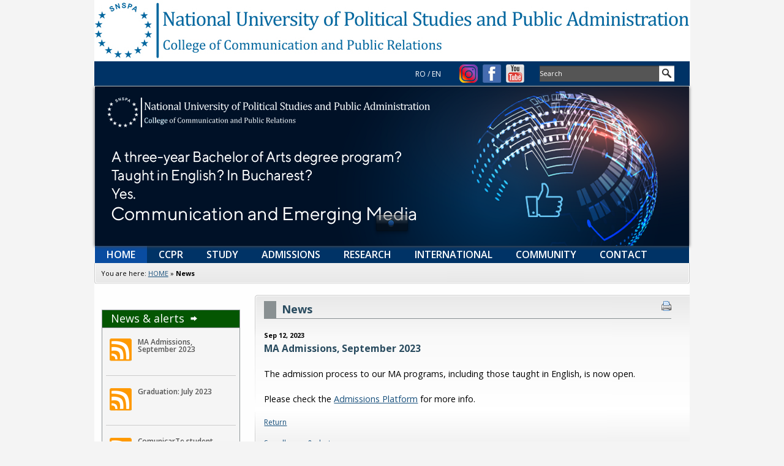

--- FILE ---
content_type: text/html; charset=utf-8
request_url: http://www.comunicare.ro/en/index.php?mact=News,cntnt01,detail,0&cntnt01articleid=128&cntnt01origid=82&cntnt01detailtemplate=toatestirile&cntnt01returnid=124
body_size: 5057
content:
<!DOCTYPE html PUBLIC "-//W3C//DTD XHTML 1.0 Transitional//EN" "http://www.w3.org/TR/xhtml1/DTD/xhtml1-transitional.dtd">
<html xmlns="http://www.w3.org/1999/xhtml" xml:lang="ro" lang="ro">




  <head>
    <title>College of Communication and Public Relations - News</title>


 
<base href="http://www.comunicare.ro/en/" />
<meta name="Generator" content="CMS Made Simple - Copyright (C) 2004-12 Ted Kulp. All rights reserved." />
<meta http-equiv="Content-Type" content="text/html; charset=utf-8" />
 


 <link rel="stylesheet" type="text/css" href="http://www.comunicare.ro/en/tmp/cache/stylesheet_combined_1be8017b60f6df7807da84a40a18232d.css" media="handheld" />
<link rel="stylesheet" type="text/css" href="http://www.comunicare.ro/en/tmp/cache/stylesheet_combined_1be8017b60f6df7807da84a40a18232d.css" media="print" />
<link rel="stylesheet" type="text/css" href="http://www.comunicare.ro/en/tmp/cache/stylesheet_combined_e0e1a054e1677ccaf385840bc53d3d1e.css" media="screen" />
<link rel="stylesheet" type="text/css" href="http://www.comunicare.ro/en/tmp/cache/stylesheet_combined_60c8857ced55e514836ddaff0b209466.css" />



 <link rel="start" title="Home Page, shortcut key=1" href="http://www.comunicare.ro/en/" />
 <link rel="prev" title="Home Page, shortcut key=1" href="http://www.comunicare.ro/en/" />
 <link rel="next" title="Welcome to CCPR" href="http://www.comunicare.ro/en/index.php?page=bun-venit" />



 
<script type="text/JavaScript">
<!--
//pass min and max - measured against window width
function P7_MinMaxW(a,b){
var nw="auto",w=document.documentElement.clientWidth;
if(w>=b){nw=b+"px";}if(w<=a){nw=a+"px";}return nw;
}
//-->
</script>
    <!--[if lte IE 6]>
    <style type="text/css">
    #pagewrapper {width:expression(P7_MinMaxW(720,1200));}
    #container {height: 1%;}
    </style>
    <![endif]-->
    

<link href="https://fonts.googleapis.com/css?family=Open+Sans:400,300,300italic,400italic,600,600italic,700,700italic,800,800italic&subset=latin,latin-ext" rel='stylesheet' type='text/css'>
  
<!--css for show1-->
<link rel="stylesheet" type="text/css" href="http://www.comunicare.ro/en/modules/Showtime/templates/css/Show_1.css" />
<!--LOAD SHOWTIME nivoslider-->
<script type='text/javascript' src="https://ajax.googleapis.com/ajax/libs/jquery/1.7.2/jquery.min.js"></script>
<script type='text/javascript' src='http://www.comunicare.ro/en/modules/Showtime/templates/nivoslider/jquery.nivo.slider.pack.js'></script>
<!--END SHOWTIME-->
</head>  <body>
    <div id="pagewrapper">


      <ul class="accessibility">
        <li><a href="http://www.comunicare.ro/en/index.php?page=stiri#menu_vert" title="Skip to navigation" accesskey="n">Skip to navigation</a></li>
        <li><a href="http://www.comunicare.ro/en/index.php?page=stiri#main" title="Skip to content" accesskey="s">Skip to content</a></li>
      </ul>


      <hr class="accessibility" />



      <div id="header">



       
        <div id="logo"> <a href="http://www.comunicare.ro/en/" title="Home Page, shortcut key=1" >College of Communication and Public Relations</a></div>
                       <div class="searchBox">
                       <form id="cntnt01moduleform_1" method="get" action="http://www.comunicare.ro/en/index.php?page=search" class="cms_form">
<div class="hidden">
<input type="hidden" name="mact" value="Search,cntnt01,dosearch,0" />
<input type="hidden" name="cntnt01returnid" value="285" />
</div>

<label for="cntnt01searchinput">Search:&nbsp;</label><input type="text" class="search-input" id="cntnt01searchinput" name="cntnt01searchinput" size="20" maxlength="50" value="Search" onfocus="if(this.value==this.defaultValue) this.value='';" onblur="if(this.value=='') this.value=this.defaultValue;"/>

<input class="search-button" name="submit" value="Submit" type="submit" />
<input type="hidden" id="cntnt01origreturnid" name="cntnt01origreturnid" value="124" />
</form>

                       </div>                        
                                              <div class="social">
                       <a href="https://www.facebook.com/FCRP.SNSPA"><img style="margin-left:5px;" src="/uploads/images/insta.png" border="0"></a>
 <a href="https://www.instagram.com/fcrp.snspa/"><img style="margin-left:5px;" src="/uploads/images/fb.png" border="0"></a>                       
                       <a href="https://www.youtube.com/channel/UCFqNjo7S8pK1ACP_vxbCOUA"><img style="margin-left:5px;" src="/uploads/images/you.png" border="0"></a>
                       </div>
<div class="languages"><a href="http://comunicare.ro/">RO</a> / <a href="http://comunicare.ro/en/">EN</a></div>
 
 
     
        <hr class="accessibility" />
      </div>

<!-- generated by showtime Module start -->
        <script type="text/javascript">
        
		$(document).ready(function(){				
			$(window).load(function() {
                                  $('#slider1').nivoSlider({ 
					effect: 'slideInLeft', // Specify sets like: 'fold,fade,sliceDown'
					slices: 15, // For slice animations
					boxCols: 8, // For box animations
					boxRows: 4, // For box animations
					animSpeed: 1000, // Slide transition speed
					pauseTime: 6000, // How long each slide will show
					startSlide: 0, // Set starting Slide (0 index)
					directionNav: true, // Next & Prev navigation
					directionNavHide: true, // Only show on hover
					controlNav: true, // 1,2,3... navigation
					controlNavThumbs: false, // Use thumbnails for Control Nav
					controlNavThumbsFromRel: true, // Use image rel for thumbs
					//controlNavThumbsSearch: '.jpg', // Replace this with...
					//controlNavThumbsReplace: '_thumb.jpg', // ...this in thumb Image src
					keyboardNav: true, // Use left & right arrows
					pauseOnHover: true, // Stop animation while hovering
					manualAdvance: false, // Force manual transitions
					captionOpacity: 0.8, // Universal caption opacity
					prevText: 'Prev', // Prev directionNav text
					nextText: 'Next', // Next directionNav text
					randomStart: false, // Start on a random slide
					
					beforeChange: function(){}, // Triggers before a slide transition
					afterChange: function(){}, // Triggers after a slide transition
					slideshowEnd: function(){}, // Triggers after all slides have been shown
					lastSlide: function(){}, // Triggers when last slide is shown
					afterLoad: function(){} // Triggers when slider has loaded				
				});
			});
		});

		
		</script>
				
				
				
    <div class="slider-wrapper">
        <div id="slider1" class="nivoSlider">
                                <a href="http://comunicare.ro/index.php?page=licenta_comunicare_media_emergente" target="_self">
            <img src="http://www.comunicare.ro/en/uploads/images/Banner_Site_Comunicare_Licenta_EN_EN.png"  alt="" title="" rel="http://www.comunicare.ro/en/uploads/images/thumb_Banner_Site_Comunicare_Licenta_EN_EN.png"  />
            </a>
                            </div>
        
                        <div id="htmlcaption_50" class="nivo-html-caption"><h2></h2>
        </div>
            	    </div>
<!-- generated by showtime Module end -->





                  
                  <div id="navSnspa">       
                         <div id="menuBlue">
                              
                              <h2 class="accessibility">Navigation</h2>
                              
  
<div id="menuwrapper">
<ul id="primary-nav">

              <li class="menuactive menuparent"><a class="menuactive menuparent" 

 href="http://www.comunicare.ro/en/"><span>HOME</span></a>
</li>

  <li class="menuparent"><a class="menuparent"><span class="sectionheader">CCPR</span></a>

<ul class="unli">

  <li>
  <a 

 href="http://www.comunicare.ro/en/index.php?page=bun-venit"><span>Welcome to CCPR</span></a>
</li>

  <li>
  <a 

 href="http://www.comunicare.ro/en/index.php?page=conducere"><span>Administration</span></a>
</li>

  <li>
  <a 

 href="http://www.comunicare.ro/en/index.php?page=snspa"><span>The university</span></a>
</li>

  <li>
  <a 

 href="http://www.comunicare.ro/en/index.php?page=contact-us"><span>Contact us</span></a>
</li></ul>
</li>

  <li class="menuparent"><a class="menuparent"><span class="sectionheader">STUDY</span></a>

<ul class="unli">

  <li>
  <a 

 href="http://www.comunicare.ro/en/index.php?page=licenta"><span>Bachelor of Arts (BA)</span></a>
</li>

  <li>
  <a 

 href="http://www.comunicare.ro/en/index.php?page=masterat"><span>Master of Arts (MA)</span></a>
</li>

  <li>
  <a 

 href="http://www.comunicare.ro/en/index.php?page=doctorat"><span>PhD &amp; postdoctoral studies</span></a>
</li></ul>
</li>

  <li class="menuparent"><a class="menuparent"><span class="sectionheader">ADMISSIONS</span></a>

<ul class="unli">

  <li>
  <a 

 href="http://www.comunicare.ro/en/index.php?page=alicenta"><span>Bachelor of Arts (BA)</span></a>
</li>

  <li>
  <a 

 href="http://www.comunicare.ro/en/index.php?page=amasterat"><span>Master of Arts (MA)</span></a>
</li>

  <li>
  <a 

 href="http://www.comunicare.ro/en/index.php?page=adoctorat"><span>PhD &amp; postdoctoral studies</span></a>
</li></ul>
</li>

  <li class="menuparent"><a class="menuparent"><span class="sectionheader">RESEARCH</span></a>

<ul class="unli">

  <li>
  <a 

 href="http://www.comunicare.ro/en/index.php?page=centru-cercetare-comunicare"><span>Center for Research in Communication</span></a>
</li>

  <li>
  <a 

 href="http://www.comunicare.ro/en/index.php?page=eu-communication"><span>Center for EU Communication Studies</span></a>
</li>

  <li>
  <a 

 href="http://www.comunicare.ro/en/index.php?page=proiecte-cercetare"><span>Research projects</span></a>
</li>

  <li>
  <a 

 href="http://www.comunicare.ro/en/index.php?page=revista-comunicare"><span>Romanian Journal of Communication and PR</span></a>
</li>

  <li>
  <a 

 href="http://www.comunicare.ro/en/index.php?page=editura-comunicare"><span>Comunicare.ro Publishing House</span></a>
</li>

  <li>
  <a 

 href="http://www.comunicare.ro/en/index.php?page=labs"><span>Labs</span></a>
</li></ul>
</li>

  <li class="menuparent"><a class="menuparent"><span class="sectionheader">INTERNATIONAL</span></a>

<ul class="unli">

  <li>
  <a 

 href="http://www.comunicare.ro/en/index.php?page=conferinte-internationale"><span>International Conferences</span></a>
</li>

  <li>
  <a 

 href="http://www.comunicare.ro/en/index.php?page=erasmus"><span>Erasmus</span></a>
</li>

  <li>
  <a 

 href="http://www.comunicare.ro/en/index.php?page=erasmus-incoming"><span>Incoming Erasmus Students</span></a>
</li>

  <li>
  <a 

 href="http://www.comunicare.ro/en/index.php?page=universitati-partenere"><span>Partnerships</span></a>
</li>

  <li>
  <a 

 href="http://www.comunicare.ro/en/index.php?page=incoming-teaching-staff"><span>Incoming Researchers &amp; Teaching Staff</span></a>
</li></ul>
</li>

  <li class="menuparent"><a class="menuparent"><span class="sectionheader">COMMUNITY</span></a>

<ul class="unli">

  <li>
  <a 

 href="http://www.comunicare.ro/en/index.php?page=profesori"><span>Faculty</span></a>
</li>

  <li>
  <a 

 href="http://www.comunicare.ro/en/index.php?page=studenti"><span>Students</span></a>
</li>

  <li>
  <a 

 href="http://www.comunicare.ro/en/index.php?page=alumni"><span>Alumni</span></a>
</li></ul>
</li>

  <li>
  <a 

 href="http://www.comunicare.ro/en/index.php?page=contact"><span>CONTACT</span></a>

</li>
</ul>
<div class="clearb"></div>
</div>


                              <hr class="accessibility" />
                         </div>
                  </div>
                  



      <div class="crbk">


        <div class="breadcrumbs">
You are here: <a href="http://www.comunicare.ro/en/">HOME</a> » <span class="lastitem">News</span>
          <hr class="accessibility" />
        </div>
      </div>



      <div id="content">


        <div id="sidebar">
          <div id="sidebara">


            <div id="menu_vert">
              <h2 class="accessibility">Navigation</h2>
              
            </div>



           

            <div id="news">
              <div id="newslefttitle">News & alerts <img style="margin-left:5px;margin-bottom:2px;" src="/uploads/images/arrow.png" border="0"></div>
              <!-- Start News Display Template -->



<div class="NewsSummary">

<div class="NewsSummaryLink">
<img src="/uploads/images/news.png" style="float:left;margin-right:10px;margin-top:0px;"/><a href="http://www.comunicare.ro/en/index.php?mact=News,cntnt01,detail,0&amp;cntnt01articleid=128&amp;cntnt01origid=124&amp;cntnt01detailtemplate=toatestirile&amp;cntnt01returnid=124" title="MA Admissions, September 2023">MA Admissions, September 2023</a>
</div>


</div>
<div class="NewsSummary">

<div class="NewsSummaryLink">
<img src="/uploads/images/news.png" style="float:left;margin-right:10px;margin-top:0px;"/><a href="http://www.comunicare.ro/en/index.php?mact=News,cntnt01,detail,0&amp;cntnt01articleid=127&amp;cntnt01origid=124&amp;cntnt01detailtemplate=toatestirile&amp;cntnt01returnid=124" title="Graduation: July 2023">Graduation: July 2023</a>
</div>


</div>
<div class="NewsSummary">

<div class="NewsSummaryLink">
<img src="/uploads/images/news.png" style="float:left;margin-right:10px;margin-top:0px;"/><a href="http://www.comunicare.ro/en/index.php?mact=News,cntnt01,detail,0&amp;cntnt01articleid=126&amp;cntnt01origid=124&amp;cntnt01detailtemplate=toatestirile&amp;cntnt01returnid=124" title="ComunicarTe student essay contest">ComunicarTe student essay contest</a>
</div>


</div>
<div class="NewsSummary">

<div class="NewsSummaryLink">
<img src="/uploads/images/news.png" style="float:left;margin-right:10px;margin-top:0px;"/><a href="http://www.comunicare.ro/en/index.php?mact=News,cntnt01,detail,0&amp;cntnt01articleid=125&amp;cntnt01origid=124&amp;cntnt01detailtemplate=toatestirile&amp;cntnt01returnid=124" title="Romanian-American Workshop &ldquo;The Role of Mass Communication in International Affairs&rdquo;">Romanian-American Workshop “The Role of Mass Communication in International Affairs”</a>
</div>


</div>
<!-- End News Display Template -->

            <div id="endnews"><a href="http://www.comunicare.ro/en/index.php?page=stiri">All news & alerts</a></div>
            </div>



          </div>
        </div>




        <div class="back">        
          <div id="main">
            <div style="float: right;"><a href="http://www.comunicare.ro/en/index.php?mact=CMSPrinting,cntnt01,output,0&amp;cntnt01url=[base64]%3D&amp;cntnt01pageid=124&amp;cntnt01script=1&amp;cntnt01returnid=124" class="noprint"   rel="nofollow">  <img src="modules/CMSPrinting/printbutton.gif" title="Print this page" alt="Print this page"  />
</a>
</div>
            <h2>News</h2>
<p></p>
              
	<div id="NewsPostDetailDate">
		Sep 12, 2023
	</div>

<h3 id="NewsPostDetailTitle">MA Admissions, September 2023</h3>

<hr id="NewsPostDetailHorizRule" />


<p></p>

<div id="NewsPostDetailContent">
	<p>The admission process to our MA programs, including those taught in English, is now open.</p>
<p>Please check the <a href="../index.php?page=amasterat">Admissions Platform</a> for more info.</p></div>



<div id="NewsPostDetailReturnLink"><a href="http://www.comunicare.ro/en/index.php?page=conferinte-internationale">Return</a></div>

<p></p>
<a href="http://www.comunicare.ro/en/index.php?page=stiri">See all news & alerts</a><p></p>            <br />




           


            <hr class="accessibility" />
          </div>
        </div>


        <div class="clear"></div>


      </div>



      <div class="footback">
        <div id="footer">

          <div id="fooleft">
           


<ul>

<li class="sectionheader"><span>_Quick info</span>


<ul>

<li><a href="http://www.comunicare.ro/en/index.php?page=orar"><span>Academic schedules</span></a>


</li>

<li><a href="http://www.comunicare.ro/en/index.php?page=program-secretariate"><span>Bucharest</span></a>


</li>

<li><a href="http://www.comunicare.ro/en/index.php?page=harti"><span>Maps</span></a>


</li></ul></li>
</ul>

          </div>
          <div id="fooleft">
          
          </div>
<div id="fooleft">
           


<ul>

<li><a href="http://www.comunicare.ro/en/index.php?page=taxe"><span>Fees</span></a>


</li>
</ul>

          </div>
          <div id="fooleft">
           


<ul>

<li class="sectionheader"><span>_Research infrastructure</span>


<ul>

<li><a href="http://www.comunicare.ro/en/index.php?page=biblioteca"><span>Library</span></a>


</li>

<li><a href="http://www.comunicare.ro/en/index.php?page=baze-de-date"><span>Research data bases</span></a>


</li>

<li><a href="http://www.comunicare.ro/en/index.php?page=acces-internet"><span>Internet access</span></a>


</li></ul></li>
</ul>

          </div>
          <div id="fooleft">
           


<ul>

<li class="sectionheader"><span>_Graduation info</span>


<ul>

<li><a href="http://www.comunicare.ro/en/index.php?page=absolvire-licenta"><span>BA</span></a>


</li>

<li><a href="http://www.comunicare.ro/en/index.php?page=absolvire-masterat"><span>MA</span></a>


</li></ul></li>
</ul>

          </div>
          <div id="fooleft">
          
          </div>

          <div class="clear"></div>
        </div>
      </div>


    </div>

  <script defer src="https://static.cloudflareinsights.com/beacon.min.js/vcd15cbe7772f49c399c6a5babf22c1241717689176015" integrity="sha512-ZpsOmlRQV6y907TI0dKBHq9Md29nnaEIPlkf84rnaERnq6zvWvPUqr2ft8M1aS28oN72PdrCzSjY4U6VaAw1EQ==" data-cf-beacon='{"version":"2024.11.0","token":"9f21cc81a58a4ff88a4d860ffcec395a","r":1,"server_timing":{"name":{"cfCacheStatus":true,"cfEdge":true,"cfExtPri":true,"cfL4":true,"cfOrigin":true,"cfSpeedBrain":true},"location_startswith":null}}' crossorigin="anonymous"></script>
</body>
</html>

--- FILE ---
content_type: text/css
request_url: http://www.comunicare.ro/en/tmp/cache/stylesheet_combined_e0e1a054e1677ccaf385840bc53d3d1e.css
body_size: 1637
content:
/* accessibility */
/* menu links accesskeys */
span.accesskey {
	text-decoration: none;
}
/* accessibility divs are hidden by default, text, screenreaders and such will show these */
.accessibility, hr {
/* position set so the rest can be set out side of visual browser viewport */
	position: absolute;
/* takes it out top side */
	top: -999em;
/* takes it out left side */
	left: -999em;
}
/* definition tags are also hidden, these are also used for accessibility menu links */
dfn {
	position: absolute;
	left: -1000px;
	top: -1000px;
	width: 0;
	height: 0;
	overflow: hidden;
	display: inline;
}
/* end accessibility */
/* wiki style external links */
/* external links will have "(external link)" text added, lets hide it */
a.external span {
	position: absolute;
	left: -5000px;
	width: 4000px;
}
a.external {
/* make some room for the image, css shorthand rules, read: first top padding 0 then right padding 12px then bottom then right */
	padding: 0 12px 0 0;
}
/* colors for external links */
a.external:link {
	color: #18507C;
/* background image for the link to show wiki style arrow */
	background: url(http://www.comunicare.ro/en/uploads/NCleanBlue/external.gif) no-repeat 100% -100px;
}
a.external:visited {
	color: #18507C;
/* a different color can be used for visited external links */
/* Set the last 0 to -100px to use that part of the external.gif image for different color for active links external.gif is actually 300px tall, we can use different positions of the image to simulate rollover image changes.*/
	background: url(http://www.comunicare.ro/en/uploads/NCleanBlue/external.gif) no-repeat 100% -100px;
}
a.external:hover {
	color: #18507C;
/* Set the last 0 to -200px to use that part of the external.gif image for different color on hover */
	background: url(http://www.comunicare.ro/en/uploads/NCleanBlue/external.gif) no-repeat 100% 0;
	background-color: inherit;
}
/* end wiki style external links */
/* clearing */
/* clearfix is a hack for divs that hold floated elements. it will force the holding div to span all the way down to last floated item. We strongly recommend against using this as it is a hack and might not render correctly but it is included here for convenience. Do not edit if you dont know what you are doing*/
.clearfix:after {
	content: ".";
	display: block;
	height: 0;
	clear: both;
	visibility: hidden;
}
.clear {
	height: 0;
	clear: both;
	width: 90%;
	visibility: hidden;
}
#main .clear {
	height: 0;
	clear: right;
	width: 90%;
	visibility: hidden;
}
* html>body .clearfix {
	display: inline-block;
	width: 100%;
}
* html .clear {
/* Hides from IE-mac \*/
	height: 1%;
	clear: right;
	width: 90%;
/* End hide from IE-mac */
}
/* end clearing */
/* Stylesheet: Accessibility and cross-browser tools Modified On 2009-05-13 10:42:54 */
#footer ul {
/* some margin is set in the footer padding */
   margin: 0px;
/* calling a specific side, left in this case */
   margin-left: 5px;
   padding: 0px;
/* remove any default bullets, image used in li call */
   list-style: none;
}
#footer ul li {
/* remove any default bullets, image used for consistency */
   list-style: none;
/* float left to set first level li items across the top */
   float:left;
/* a little margin at top */
   margin: 5px 0px 0px 30px;
/* padding all the way around */
   padding: 5px;
/* you can set your own image here, used for consistency */
   background: url(http://www.comunicare.ro/en/uploads/ngrey/dot.gif) no-repeat left 10px;
}
#footer ul li a {
/* this will make the "a" link a solid shape */
   display:block;
   margin: 2px 0px 4px;
   padding: 0px 5px 5px 5px;
}
/* set h3 to look like "a" */
#footer li h3 {
   font-weight:normal;
   font-size:100%;
   margin: 2px 0px 2px 0px;
   padding: 0px 5px 5px 5px;
}
/* set h3 to look like "a", less margin at this level */
#footer li li h3 {
   font-weight:normal;
   font-size:100%;
   margin: 0px;
   padding: 0px 5px 5px 5px;
}
#footer ul li li {
/* remove any default bullets, image used for consistency */
   list-style: none;
/* remove float so they line up under top li */
   float:none;
/* less margin/padding */
   margin: 0px;
   padding: 0px 0px 0px 5px;
/* you can set your own image here, used for consistency */
   background: url(http://www.comunicare.ro/en/uploads/ngrey/dot.gif) no-repeat left 3px;
}
/* fix for IE6 */
* html #footer ul li a {
   margin: 2px 0px 0px;
   padding: 0px 5px 5px 5px;
}
* html #footer ul li li a {
   margin: 0px 0px 0px;
   padding: 0px 5px 0px 5px;
}
/* End fix for IE6 */
#footer ul ul {
/* remove float so they line up under top li */
   float:none;
/* a little margin to offset it */
   margin: 0px 0px 0px 8px;
   padding: 0;
}
#footer ul ul ul {
/* remove float so they line up under li above it */
   float:none;
/* a little margin to offset it */
   margin: 0px 0px 0px 8px;
   padding: 0;
}
/* Stylesheet: Navigation: FatFootMenu Modified On 2014-05-20 02:09:12 */


--- FILE ---
content_type: text/css
request_url: http://www.comunicare.ro/en/modules/Showtime/templates/css/Show_1.css
body_size: 1317
content:

                    .nivoSlider {
                            position:relative;
                            background: url(http://comunicare.ro/en/modules/Showtime/templates/nivoslider/loading.gif) no-repeat 50% 50%;
                        width:970px;
                        height:260px;
                            margin:auto;
                                    -webkit-box-shadow: 0px 1px 5px 0px #4a4a4a;
                                    -moz-box-shadow: 0px 1px 5px 0px #4a4a4a;
                                    box-shadow: 0px 1px 5px 0px #4a4a4a;
                    }

                    .nivoSlider img {
                            position:absolute;
                            top:0px;
                            left:0px;
                            display:none;
                        width:970px;/* Make sure your images are the same size */
                        height:260px;/* Make sure your images are the same size */
                    }

                    .nivoSlider a {
                            border:0;
                            display:block;
                    }

                    /* Direction nav styles (e.g. Next & Prev) */
                    .nivo-controlNav {
                            position:absolute;
                            left:50%;
                                    background: url(http://comunicare.ro/en/modules/Showtime/templates/nivoslider/nivo_controlnav.png) no-repeat ;
                                    background-size: 100% 100%;
                                    /*width:72px;*/
                                    height:13px;
                                    bottom:15px;
                                    margin-left:-31px; /* Tweak this to center bullets */
                                    z-index:20;
                                    padding:15px 24px 15px 24px;
                                    opacity:0.5;
                    }

                    .slider-wrapper :hover .nivo-controlNav {
                            opacity:1.0;
                    }

                    .nivo-controlNav a {
                            display:block;
                            background: url(http://comunicare.ro/en/modules/Showtime/templates/nivoslider/nivo_bullets.png) no-repeat !important;
                            text-indent:-9999px;
                            border:0;
                            float:left;
                                    margin-right:3px;
                                    width:11px;
                                    height:12px;

                            position:relative;
                            z-index:9;
                            cursor:pointer;
                    }

                    /* Control nav styles (e.g. 1,2,3...) */

                    .nivo-controlNav a.active {
                                    background-position:0 -12px !important;
                    }

            .nivo-controlNav img {
                            display:inline; /* Unhide the thumbnails */
                            position:relative;
                            margin-right:10px;
                    }

                    .nivo-directionNav a {
                            display:block;
                                    width:43px;
                                    height:43px;
                                    background: url(http://comunicare.ro/en/modules/Showtime/templates/nivoslider/nivo_arrows.png) no-repeat !important;
                            text-indent:-9999px;
                            border:0;
                            position:absolute;
                            z-index:9;
                            cursor:pointer;

                    }



                    a.nivo-nextNav {
                                    bottom: 15px;
                                    right: 50%;
                                    margin-right: -67px;
                                    background-position:-43px 0 !important
                    }
                    a.nivo-nextNav:hover {
                            background-position:-43px -43px !important;
                    }



                    a.nivo-prevNav {
                                    bottom: 15px;
                                    left: 50%;
                                    margin-left: -67px;
                    }
                    a.nivo-prevNav:hover {
                            background-position:0 -43px !important;
                    }

                    /* If an image is wrapped in a link */
                    .nivoSlider a.nivo-imageLink {
                            position:absolute;
                            top:0px;
                            left:0px;
                            width:100%;
                            height:100%;
                            border:0;
                            padding:0;
                            margin:0;
                            z-index:6;
                            display:none;
                    }
                    /* The slices and boxes in the Slider */
                    .nivo-slice {
                            display:block;
                            position:absolute;
                            z-index:5;
                            height:100%;
                    }
                    .nivo-box {
                            display:block;
                            position:absolute;
                            z-index:5;
                    }


                    /* Caption styles */
.nivo-caption {
	position:absolute;
	/*background-color:#000000;*/
	/*use RGBA value if you dont want opacity inheritance*/
 	background-color: rgba(0, 0, 0, 0.60);
	font-family:_sans,Helvetica,Arial;
	font-size:12px;
	color:#eeeeee !important;
	
	/* For caption position bottom*/
	bottom:0;
	
	/* For caption position right side*/
	/*
	right:0;
	*/
	
	/* For left and right caption position*/
	/*	
	width:-moz-min-content;
	height:100%;
	width: 30%;"
	*/
	
	/* for top or bottom caption position */
	width:100%;

	z-index:8;			
}

.nivo-caption a {
	color:#fff;
	border-bottom:1px dotted #fff;
	display:inline !important;
}
.nivo-caption a:hover {
	color:#fff;
}
.nivo-caption p {
	padding:5px ;
	margin:0;
	color:#eeeeee !important;
}
.nivo-caption p h2{
	font-family:_sans,Helvetica,Arial !important !important;
	font-size:16px !important;
	color:#eeeeee !important;
        border: none !important;
}

.nivo-caption p img{
	display:block;
	width:auto;
	height:auto;
	margin: 5px;
	position: relative;
}

.nivo-html-caption {
	display:none;
}
						
